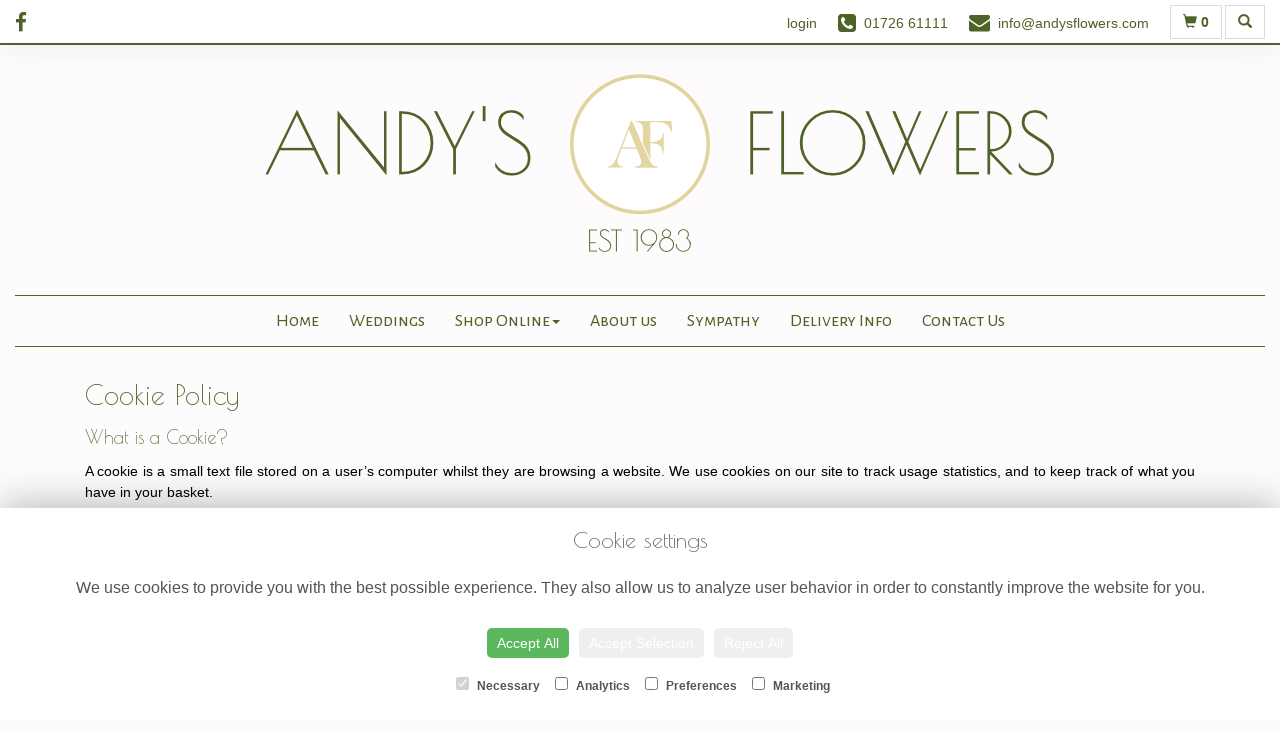

--- FILE ---
content_type: text/html;charset=UTF-8
request_url: https://www.andysflowers.com/cookie-policy.htm
body_size: 5690
content:
<!DOCTYPE html><html lang="en"><head><meta http-equiv="Content-Type" content="text/html; charset=UTF-8"><meta http-equiv="X-UA-Compatible" content="IE=edge"><meta name="viewport" content="width=device-width, initial-scale=1"><script type="application/ld+json">
    {
      "@context": "https://schema.org",
      "@type": "Florist",
      "url": "/",
      "logo": "/upload/mt/andy785/images/logos/logo.png",
      "name": "Andys Flowers",   
      "email": "info@andysflowers.com",
      "telephone": "01726 61111",
      "address": {
        "@type": "PostalAddress",
    "streetAddress": "8 Polkyth Road","addressLocality": "St Austell","addressRegion": "Cornwall","postalCode":"PL25 4LW","addressCountry":"GB"
  
      },
	"contactPoint": {
	  "@type": "ContactPoint",
	  "telephone": "01726 61111",
	  "email": "info@andysflowers.com"
		}
    }
    </script><script src="/upload/scripts/jquery-1.11.3.min.js"></script><script src="/upload/scripts/jquery.browser.min.js"></script><script src="/upload/scripts/jquery.validate.js"></script><script> 

	//storage of this and previous page
	sessionStorage.setItem('from',sessionStorage.getItem("is"));
    sessionStorage.setItem('is',window.location.href);

    console.log('s 1');
</script><link rel="shortcut icon" href="/upload/mt/andy785/images/favicon.ico"><link href="/upload/bootstrap/css/bootstrap.min.css" rel="stylesheet"><link href="/upload/styles/styles.css" rel="stylesheet"><link href="/upload/styles/cookie.css" rel="stylesheet"><link href="/upload/mt/andy785/styles/styles-color.css" rel="stylesheet"/><link href="/upload/mt/andy785/styles/styles-custom.css" rel="stylesheet"/><link href="/share/font-awesome/css/fontawesome-all.css" rel="stylesheet"><link href="/share/font-awesome/css/font-awesome.min.css" rel="stylesheet" media="none" onload="if(media!='all')media='all'"><!--[if lt IE 9]><script src="https://oss.maxcdn.com/html5shiv/3.7.2/html5shiv.min.js"></script><script src="https://oss.maxcdn.com/respond/1.4.2/respond.min.js"></script><![endif]--><title>Cookie Policy | Andys Flowers | St Austell | Cornwall</title><meta name="description" content="Andys Flowers in St Austell, Cornwall - your St Austell Florist delivering flowers for all occasions"/>


	<script>
  (function(i,s,o,g,r,a,m){i['GoogleAnalyticsObject']=r;i[r]=i[r]||function(){
  (i[r].q=i[r].q||[]).push(arguments)},i[r].l=1*new Date();a=s.createElement(o),
  m=s.getElementsByTagName(o)[0];a.async=1;a.src=g;m.parentNode.insertBefore(a,m)
  })(window,document,'script','https://www.google-analytics.com/analytics.js','ga');

  ga('create', 'UA-78410270-39', 'auto');
  ga('send', 'pageview');

</script><script async src="https://www.googletagmanager.com/gtag/js?id=G-RJWY07ZNL6"></script><script>
  window.dataLayer = window.dataLayer || [];
  function gtag(){dataLayer.push(arguments);}
  gtag('js', new Date());

  gtag('config', 'G-RJWY07ZNL6');
</script></head><body class="page13"><noscript><p class="highlight" id="jswarning">Javascript is disabled in your browser, please enable it to continue using this website.</p></noscript><ul id="accessibility"><li><a href="/" title="Home" accesskey="1">Return to the Homepage</a><li><a href="#leftNavigator" title="Skip to categories">Skip to categories</a></li><li><a href="#info" accesskey="s" title="Skip to content">Skip to content</a></li><li><a href="#sitemap" accesskey="3" title="Sitemap">View SitemapView Sitemap</a></li></ul><div class="container-fluid navbar-fixed-top head-container homepage page13" id="headContainer"><div class="container-fluid"><div class="page-header hidden-xs"><div class="row addressData"><div class="col-xs-6 col-sm-3"><div class="socialHead"><a href="https://www.facebook.com/AndysFlowersCornwall/?rf=662692490433002" title="Find us on Facebook" target="_blank"><i class="fa fa-facebook"></i></a></div></div><div class="col-xs-6 col-sm-9 text-right"><ul class="list-inline addressData-right"><li><span id="addTel" class="headLogin"><a href="/user-login.htm">login</a></span></li><li><span id="addTel"><a href="tel:01726 61111"><i class="fa fa-phone-square"></i><span class="hidden-xs">01726 61111</span></a></span></li><li><span id="addEmail"><a href="mailto:info@andysflowers.com"><i class="fa fa-envelope"></i><span class="hidden-xs">info@andysflowers.com</span></a></span></li><li><a class="btn btn-header headCart" href="/shoppingCart.htm?cartdo=view"><span class="glyphicon glyphicon-shopping-cart" aria-hidden="true"></span><span id="cartItemTotal"> 0</span></a></li><li style="padding-left:3px;"><a class="btn btn-header headSearch" data-toggle="collapse" href="#collapseSearch" aria-expanded="false" aria-controls="collapseSearch"><span class="glyphicon glyphicon-search" aria-hidden="true"></span></a></li><button type="button" class="navbar-toggle collapsed" data-toggle="collapse" data-target="#mobilenav" aria-expanded="false" aria-controls="navbar"><span class="sr-only">Toggle navigation</span><span class="icon-bar"></span><span class="icon-bar"></span><span class="icon-bar"></span></button><div class="collapse" id="collapseSearch"><div class="well"><div class="form-group"><div class="input-group"><input type="text" name="searchBy" id="searchBy" class="form-control" placeholder="Search"/><div class="input-group-addon"><a href="javascript:goToPage();">go</a></div></div></div></div></div></ul></div></div></div><div class="container-fluid noPadding hidden-sm hidden-md hidden-lg visible-xs-*"><div class="row addressDataMobile"><div class="col-xs-2 headerTel"><span><a href="tel:01726 61111"><i class="fa fa-phone-square"></i></a></span></div><div class="col-xs-2 headerEmail"><span><a href="mailto:info@andysflowers.com"><i class="fa fa-envelope"></i></a></span></div><div class="col-xs-2 headerCart"><a href="/shoppingCart.htm?cartdo=view"><i class="fas fa-shopping-basket" aria-hidden="true"></i><span id="cartItemTotal"> 0</span></a></div><div class="col-xs-2 headerSearch"><a data-toggle="collapse" class="searchButton" href="#collapseSearch2" aria-expanded="false" aria-controls="collapseSearch2"><i class="fa fa-search" aria-hidden="true"></i></a></div><div class="col-xs-2"><button type="button" class="navbar-toggle collapsed" data-toggle="collapse" data-target="#mobilenav" aria-expanded="false" aria-controls="navbar"><span class="sr-only">Toggle navigation</span><span class="icon-bar"></span><span class="icon-bar"></span><span class="icon-bar"></span></button></div></div><script>
 
// MOBILE SEARCH START 
function goToPage2() 
{
    var initial = "/search/design.htm?term=";
    var searchString = document.getElementById("searchBy2").value;
    window.location.assign(initial+searchString);
}
</script><div class="collapse" id="collapseSearch2"><div class="well"><div class="form-group"><div class="input-group"><input type="text" name="searchBy2" id="searchBy2" class="form-control" placeholder="Search"/><div class="input-group-addon"><a href="javascript:goToPage2();">go</a></div></div></div></div></div><div id="mobilenav" class="collapse"><nav class=""><div><ul class="mobile-nav"><li class="page1"><a title="Home" href="/">Home</a></li><li class="page4"><a title="Weddings" href="/weddings.htm">Weddings</a></li><li class="dropdown page2"><a title="Shop Online" href="#" class="dropdown-toggle" data-toggle="dropdown">Shop Online<span class="caret"></span></a><ul class="dropdown-menu columns" role="menu"><li class="page2"><a title="Shop Online" href="/shop-online.htm">Shop Online</a></li><li class="dropdown-header">Gift Occasions</li><li><a href="/occasion-1/anniversary.htm" title="Anniversary">Anniversary</a></li><li><a href="/occasion-2/birthday.htm" title="Birthday">Birthday</a></li><li><a href="/occasion-3/congratulations.htm" title="Congratulations">Congratulations</a></li><li><a href="/occasion-4/get-well-soon.htm" title="Get Well Soon">Get Well Soon</a></li><li><a href="/occasion-5/retirement.htm" title="Retirement">Retirement</a></li><li><a href="/occasion-9/romance.htm" title="Romance">Romance</a></li><li><a href="/occasion-6/thank-you.htm" title="Thank You">Thank You</a></li><li class="divider"></li><li class="dropdown-header">Gift Designs</li><li><a href="/category-2/bouquet.htm" title="Bouquet Designs">Bouquet</a></li><li><a href="/category-3/aqua.htm" title="Aqua Designs">Aqua</a></li><li><a href="/category-17/baskets.htm" title="Baskets Designs">Baskets</a></li><li><a href="/category-30/arrangements.htm" title="Arrangements Designs">Arrangements</a></li><li><a href="/category-56/corsages.htm" title="Corsages Designs">Corsages</a></li><li class="divider"></li><li class="dropdown-header">Sympathy Flowers</li><li><a href="/category-20/funeral-baskets.htm" title="Funeral Baskets Designs">Funeral Baskets</a></li><li><a href="/category-21/funeral-cushions.htm" title="Funeral Cushions Designs">Funeral Cushions</a></li><li><a href="/category-22/specialist-tributes.htm" title="Specialist Tributes Designs">Specialist Tributes</a></li><li><a href="/category-23/single-ended-sprays.htm" title="Single Ended Sprays Designs">Single Ended Sprays</a></li><li><a href="/category-24/wreaths.htm" title="Wreaths Designs">Wreaths</a></li><li><a href="/category-25/funeral-posies.htm" title="Funeral Posies Designs">Funeral Posies</a></li><li><a href="/category-26/hearts-&-crosses.htm" title="Hearts & Crosses Designs">Hearts & Crosses</a></li><li><a href="/category-27/sympathy-arrangements.htm" title="Sympathy Arrangements Designs">Sympathy Arrangements</a></li><li><a href="/category-28/sheaves.htm" title="Sheaves Designs">Sheaves</a></li><li><a href="/category-50/casket-tributes.htm" title="Casket Tributes Designs">Casket Tributes</a></li><li><a href="/category-51/infant-tributes.htm" title="Infant Tributes Designs">Infant Tributes</a></li><li><a href="/category-54/double-ended-sprays.htm" title="Double Ended Sprays Designs">Double Ended Sprays</a></li><li><a href="/category-55/andy's-bespoke-tributes.htm" title="Andy's Bespoke Tributes Designs">Andy's Bespoke Tributes</a></li><li class="divider"></li><li class="dropdown-header">Finishing Touches</li><li><a href="/category-9/chocolates.htm" title="Chocolates Designs">Chocolates</a></li><li><a href="/category-10/cuddly-toys.htm" title="Cuddly Toys Designs">Cuddly Toys</a></li><li><a href="/category-29/vases.htm" title="Vases Designs">Vases</a></li><li class="divider"></li></ul></li><li class="page15"><a title="About us" href="/about-us.htm">About us</a></li><li class="page5"><a title="Sympathy" href="/sympathy.htm">Sympathy</a></li><li class="page9"><a title="Delivery Info" href="/delivery-info.htm">Delivery Info</a></li><li class="page10"><a title="Contact Us" href="/contact-us.htm">Contact Us</a></li></ul><div class="testLogin"><div class="btn btn-default adminButton"><a href="/user-login.htm"><i class="fa fa-user"></i> Login</a></div></div></div></div></div></nav></div></div></div></div><div class="container-fluid topnav-container page13" id="topNavContainer"><div id="customTop" class="container"></div><div class="container-fluid"><nav class="navbar navbar-default"><div class="navbar-header"><a class="navbar-brand" href="/"><img class="img-responsive" src="/upload/mt/andy785/images/logos/logo.png" alt="Andys Flowers"/></a></div><div id="navbar" class="navbar-collapse collapse"><ul class="nav navbar-nav navbar-right"><li class="page1"><a title="Home" href="/">Home</a></li><li class="page4"><a title="Weddings" href="/weddings.htm">Weddings</a></li><li class="dropdown"><a title="Shop Online" href="#" class="dropdown-toggle" data-toggle="dropdown">Shop Online<span class="caret"></span></a><ul class="dropdown-menu columns" role="menu"><li class="overview-part"><a title="Shop Online" href="/shop-online.htm">Shop Online</a></li><li class="dropdown-header">Gift Occasions</li><li><a href="/occasion-1/anniversary.htm" title="Anniversary">Anniversary</a></li><li><a href="/occasion-2/birthday.htm" title="Birthday">Birthday</a></li><li><a href="/occasion-3/congratulations.htm" title="Congratulations">Congratulations</a></li><li><a href="/occasion-4/get-well-soon.htm" title="Get Well Soon">Get Well Soon</a></li><li><a href="/occasion-5/retirement.htm" title="Retirement">Retirement</a></li><li><a href="/occasion-9/romance.htm" title="Romance">Romance</a></li><li><a href="/occasion-6/thank-you.htm" title="Thank You">Thank You</a></li><li class="divider"></li><li class="dropdown-header">Gift Designs</li><li><a href="/category-2/bouquet.htm" title="Bouquet Designs">Bouquet</a></li><li><a href="/category-3/aqua.htm" title="Aqua Designs">Aqua</a></li><li><a href="/category-17/baskets.htm" title="Baskets Designs">Baskets</a></li><li><a href="/category-30/arrangements.htm" title="Arrangements Designs">Arrangements</a></li><li><a href="/category-56/corsages.htm" title="Corsages Designs">Corsages</a></li><li class="divider"></li><li class="dropdown-header">Sympathy Flowers</li><li><a href="/category-20/funeral-baskets.htm" title="Funeral Baskets Designs">Funeral Baskets</a></li><li><a href="/category-21/funeral-cushions.htm" title="Funeral Cushions Designs">Funeral Cushions</a></li><li><a href="/category-22/specialist-tributes.htm" title="Specialist Tributes Designs">Specialist Tributes</a></li><li><a href="/category-23/single-ended-sprays.htm" title="Single Ended Sprays Designs">Single Ended Sprays</a></li><li><a href="/category-24/wreaths.htm" title="Wreaths Designs">Wreaths</a></li><li><a href="/category-25/funeral-posies.htm" title="Funeral Posies Designs">Funeral Posies</a></li><li><a href="/category-26/hearts-&-crosses.htm" title="Hearts & Crosses Designs">Hearts & Crosses</a></li><li><a href="/category-27/sympathy-arrangements.htm" title="Sympathy Arrangements Designs">Sympathy Arrangements</a></li><li><a href="/category-28/sheaves.htm" title="Sheaves Designs">Sheaves</a></li><li><a href="/category-50/casket-tributes.htm" title="Casket Tributes Designs">Casket Tributes</a></li><li><a href="/category-51/infant-tributes.htm" title="Infant Tributes Designs">Infant Tributes</a></li><li><a href="/category-54/double-ended-sprays.htm" title="Double Ended Sprays Designs">Double Ended Sprays</a></li><li><a href="/category-55/andy's-bespoke-tributes.htm" title="Andy's Bespoke Tributes Designs">Andy's Bespoke Tributes</a></li><li class="divider"></li><li class="dropdown-header">Finishing Touches</li><li><a href="/category-9/chocolates.htm" title="Chocolates Designs">Chocolates</a></li><li><a href="/category-10/cuddly-toys.htm" title="Cuddly Toys Designs">Cuddly Toys</a></li><li><a href="/category-29/vases.htm" title="Vases Designs">Vases</a></li><li class="divider"></li></ul></li><li class="page15"><a title="About us" href="/about-us.htm">About us</a></li><li class="page5"><a title="Sympathy" href="/sympathy.htm">Sympathy</a></li><li class="page9"><a title="Delivery Info" href="/delivery-info.htm">Delivery Info</a></li><li class="page10"><a title="Contact Us" href="/contact-us.htm">Contact Us</a></li></ul></div></div></div></nav><div class="container content-container homepage page13" id="contentContainer"><div id="content"><div id="pageContent" class="clearfix"><div id="info" class="col-sm-12 contentFull">
<h1>Cookie Policy</h1>
	<div class="pageContTop"><h2>
	What is a Cookie?</h2>
<p>
	A cookie is a small text file stored on a user&rsquo;s computer whilst they are browsing a website. We use cookies on our site to track usage statistics, and to keep track of what you have in your basket.</p>
<p>
	To be able to order products from this website you need have cookies enabled. If you do not have cookies enabled you will still be able to view the website for browsing and research.&nbsp; However, you will not be able to add products to your basket and buy them.</p>
<p>
	Our cookies do <strong>not&nbsp;</strong>store personal information such as credit card details. Please note, that cookies can not harm your computer, they are purely informational. &nbsp;</p>
<h2>
	Our Cookies</h2>
<p>
	Our website uses cookies to allow basic function, such as adding items to the basket, logging into an account, or other persistent information.&nbsp;</p>
<p>
	Here is a list of the cookies used on our website, and their functions:</p>
<table class="highlight cookies">
	<thead>
		<tr>
			<th>
				<p>
					Name</p>
			</th>
			<th>
				<p>
					Cookie Purpose</p>
			</th>
		</tr>
	</thead>
	<tbody>
		<tr>
			<th>
				<p>
					JSESSIONID</p>
			</th>
			<td>
				<p>
					This cookie is created when you first visit our website, and is created to provide basic site function, such as usage of the shopping basket, discount codes, and account logins. Once the session is finished, this cookie is removed from the computer. You can disable this cookie through your browser settings, however doing so will prevent this site from working correctly on your device.</p>
			</td>
		</tr>
		<tr>
			<th>
				<p>
					_utma,&nbsp;<br />
					_utmb,<br />
					_utmc,<br />
					_utmz</p>
			</th>
			<td>
				<p>
					These cookies are used by Google Analytics, to allow basic usage tracking of activity on the website. This allows us to analyze vistor information, such as Browser usage, new vistor number, time on site, and most popularly viewed pages. This information is not open to the public, and does not contain any personal information.</p>
				<p>
					These cookies may remain on your computer from thirty minutes to 2 years. This is so that if you revisit our site, you are not tracked as a new visitor but as a returning visitor. You may clear these cookies at any point by clearing your browser&#39;s browsing data, or opt out of Google Analytics entirely using the <a href="https://tools.google.com/dlpage/gaoptout/" target="_blank" title="Opt out of Google Analytics">Google Analytics Opt-out Browser Add-on</a>.</p>
			</td>
		</tr>
	</tbody>
</table>
<h2>
	Third Party Cookies</h2>
<p>
	We may someitmes embed widgets on a webpage such as media players or promotional links, for instance YouTube videos and Skype buttons. If you go on to a web page that contains embedded content, you may be sent cookies from those websites.&nbsp;</p>
<p>
	You may also see tools to &#39;share&#39; to your friends through social networks - such as Facebook and Twitter. You may be sent cookies from these websites as well.</p>
<p>
	Since we do not control these cookies, we suggest you check these third party websites for information on their cookies and how to manage them.</p>
</div>
	</div></div></div></div><footer><div class="container-fluid page13 footerContainer homepage"><div id="customBottom" class="container"><div class="PopinSection"><h1 class="title">Pop on in and make someone&#39;s day!</h1><p>Open:<br/> 09:00 - 17:00 Monday to Friday<br/> 09:00 - 14:00 Saturday</p></div><div class="hidden-xs"><p class="googleMap"><iframe allowfullscreen="" frameborder="0" height="200" src="https://www.google.com/maps/embed?pb=!1m14!1m8!1m3!1d10185.4176924074!2d-4.7778008!3d50.3412945!3m2!1i1024!2i768!4f13.1!3m3!1m2!1s0x0%3A0xfff7d5dada337620!2sAndys+Flowers!5e0!3m2!1sen!2suk!4v1502716187961" style="border:0" width="1170"></iframe></p></div><script>
$( document ).ready(function() {
$('.textTop').prependTo('#content');
});
</script></div><div class="container"><div class="row" id="footer"><div class="col-md-4 footerTextAlign"><dl id="sitemap"><dt>Information</dt><dd><a title="Home" href="/">Home</a><dd><a title="Weddings" href="/weddings.htm">Weddings</a></dd><dd><a title="Shop Online" href="/shop-online.htm">Shop Online</a></dd><dd><a title="About us" href="/about-us.htm">About us</a></dd><dd><a title="Sympathy" href="/sympathy.htm">Sympathy</a></dd><dd><a title="Delivery Info" href="/delivery-info.htm">Delivery Info</a></dd><dd><a title="Contact Us" href="/contact-us.htm">Contact Us</a></dd><dd><a title="Site Map" href="/sitemap.htm">Site Map</a></dl></div><div class="col-md-4 footerTextAlign"><dl class="footAddress"><dt>Contact Us</dt><dd> Andys Flowers<br>8 Polkyth Road<br>St Austell<br>Cornwall<br>PL25 4LW<br><p><a href="tel:01726 61111">01726 61111&nbsp; <i class="fa fa-phone-square"></i></a></p><dd><a href="mailto:info@andysflowers.com">info@andysflowers.com</a></dd><dd class="footerSocial"><a href="https://www.facebook.com/AndysFlowersCornwall/?rf=662692490433002" title="Find us on Facebook" target="_blank" class="social"><i class="fa fa-facebook"></i></a></dd></dl></div><div class="col-md-4 footerTextAlign"><dl class="footLegal"><dt>Legal</dt><dd><a href="/terms-&amp;-conditions.htm" accesskey="8" title="Terms and Conditions">Terms and Conditions</a></dd><dd><a href="/privacy-policy.htm" title="Privacy Policy">Privacy Policy</a></dd><dd><a href="/cookie-policy.htm" title="Cookie Policy">Cookie Policy</a><dd class="fproLink">Website created by&nbsp;<a href="http://www.floristpro.co.uk" target="_blank" rel="nofollow">floristPro</a></dd><dd>&copy; Andys Flowers</dd></dl></div></div><div class="row"><div class="col"><img src="/upload/styles/images/footer.png" class="img-responsive center-block"/></div></div><script src="/upload/bootstrap/js/bootstrap.min.js"></script><script src="/upload/scripts/scripts.js"></script><div class="cookie-consent-banner" id="cookie-consent-banner"><h3>Cookie settings</h3><p>We use cookies to provide you with the best possible experience. They also allow us to analyze user behavior in order to constantly improve the website for you.</p><button class="cookie-consent-button btn-success" id="btn-accept-all">Accept All</button><button class="cookie-consent-button btn-outline" id="btn-accept-some">Accept Selection</button><button class="cookie-consent-button btn-grayscale" id="btn-reject-all">Reject All</button><div class="cookie-consent-options"><label><input checked="checked" disabled="disabled" id="consent-necessary" type="checkbox" value="Necessary"> Necessary </label><label><input id="consent-analytics" type="checkbox" value="Analytics"> Analytics </label><label><input id="consent-preferences" type="checkbox" value="Preferences"> Preferences </label><label><input id="consent-marketing" type="checkbox" value="Marketing"> Marketing </label></div></div><script>

function hideBanner() {
    document.getElementById('cookie-consent-banner').style.display = 'none';
};

if(localStorage.getItem('consentMode') === null) {
    
	document.getElementById('btn-accept-all').addEventListener('click', function() {
		setConsent({
        	necessary: true,
        	analytics: true,
        	preferences: true,
        	marketing: true
      	});

	hideBanner();

	});

	document.getElementById('btn-accept-some').addEventListener('click', function() {
		setConsent({
        		necessary: true,
        		analytics: document.getElementById('consent-analytics').checked,
        		preferences: document.getElementById('consent-preferences').checked,
        		marketing: document.getElementById('consent-marketing').checked
		});

      		hideBanner();

	});

	document.getElementById('btn-reject-all').addEventListener('click', function() {
      		setConsent({
			necessary: false,
        		analytics: false,
        		preferences: false,
        		marketing: false
      		});

    	hideBanner();

	});

	document.getElementById('cookie-consent-banner').style.display = 'block';
 }

  
function setConsent(consent) {
    const consentMode = {
      'functionality_storage': consent.necessary ? 'granted' : 'denied',
      'security_storage': consent.necessary ? 'granted' : 'denied',
      'ad_storage': consent.marketing ? 'granted' : 'denied',
      'analytics_storage': consent.analytics ? 'granted' : 'denied',
      'personalization': consent.preferences ? 'granted' : 'denied',
    };
    gtag('consent', 'update', consentMode);  
    localStorage.setItem('consentMode', JSON.stringify(consentMode));
}
</script><script>



// SEARCH START 
function goToPage() 
{
    var initial = "/search/design.htm?term=";
    var searchString = document.getElementById("searchBy").value;
    window.location.assign(initial+searchString);
}
$(document).ready(function() {
	
	
    $('#searchBy').keypress(function(e){
    	if (e.which==13) {
    		goToPage();
    	}
	});
})
</script></footer><script defer src="https://static.cloudflareinsights.com/beacon.min.js/vcd15cbe7772f49c399c6a5babf22c1241717689176015" integrity="sha512-ZpsOmlRQV6y907TI0dKBHq9Md29nnaEIPlkf84rnaERnq6zvWvPUqr2ft8M1aS28oN72PdrCzSjY4U6VaAw1EQ==" data-cf-beacon='{"version":"2024.11.0","token":"35319bad0dd44215933d157f4b8cfb4b","r":1,"server_timing":{"name":{"cfCacheStatus":true,"cfEdge":true,"cfExtPri":true,"cfL4":true,"cfOrigin":true,"cfSpeedBrain":true},"location_startswith":null}}' crossorigin="anonymous"></script>
</body></html>

--- FILE ---
content_type: text/css;charset=UTF-8
request_url: https://www.andysflowers.com/upload/mt/andy785/styles/styles-custom.css
body_size: 2399
content:
@import url(https://fonts.googleapis.com/css?family=Alegreya+Sans+SC);
@import url('https://fonts.googleapis.com/css?family=Poiret+One');
/* ------------ Site Styles ------------ */
body {font-family:Tahoma,Geneva,sans-serif;font-size:14px; background: #fdfbfb; color: #000000;text-align:justify;}
.highlight{background:rgba(87, 93, 77, 0);}
.catNavigator dt {color: #849a13;} 
a {color:#4F6228}
a:hover, a:focus {text-decoration:none; color: #4E4C4C;}
h1, h2, h3, h4, h5, h6 {color: #4f6228;font-family: 'Poiret One', cursive;}
.cartHeader, .confirmTell, #footer dt {color: #4F6228; font-family: Carme,Tahoma,Geneva,sans-serif;}


.head-container {border-bottom: 2px solid #4f6228; padding: 4px 0; background:#fff;width:100%}
.topnav-container, .navbar-default {background:inherit}  
.topbanner-container {  padding-left: 0px;  padding-right: 0px; }
.owl-carousel .owl-item img {padding-top:15px}
.addressData a, .addressData a:visited {color:#4F6228}
.addressData a:hover{color:#BFCAA6} 
.container {background:#fdfbfb;}
.container-fluid {padding-left:0px;padding-right:0px;}

.owl-carousel {margin-bottom:10px;margin-top:-10px;}
span.title {margin: 6px 0 2px;overflow: hidden;text-overflow: inherit;white-space: normal;}
/** nav bar **/
.navbar-brand { margin-top: 80px;float:none}
.navbar-default {  border-color: #99a285;border-radius: 0px; border: 0px solid #444; border-right:none; border-left:none; border-top:none}
.navbar-default .navbar-nav>li>a {color: #4F6228;font-size: 18px;display:inline-block;font-family: 'Alegreya Sans SC',sans-serif;text-transform: none;font-weight:300;}
.navbar-default .navbar-nav>li>a.current, .navbar-default .navbar-nav>li>a:hover, .navbar-default .navbar-nav>li>a:focus {  color: #4F6228;}
.navbar-right { width:100%;  margin-top: 0px;margin-right:0px} 
.navbar-nav>li{float:none;display:inline}
.navbar-brand>img {margin-left: auto;margin-right: auto;margin-top:40px}
.navbar-header{float:none;margin-top:0px}
 
.navbar-nav {border-top: 1px solid #4f6228; border-bottom: 1px solid #4f6228;list-style:none;text-align:center }

/** Left Nav **/
.catNavigator dd, .catNavigator a:link, .catNavigator a:visited { color:#111}
.catNavigator a:hover, .catNavigator a:focus, .catNavigator a.current { color: #6e9a71; text-decoration:none}
.catNavigator dt {background:rgba(251, 235, 208, 0);max-width:85%;font-family: 'Poiret One', cursive;font-size:20px;text-transform:uppercase;}

/** buttons **/
.btn-primary{background-image:none;background-color:#FFF;color: #333;border: 1px solid #545454;}
.btn-primary:hover,.btn-primary:focus,.btn-primary.focus,.btn-primary:active,.btn-primary.active, .btn-primary:active:focus,.btn-primary.active.focus{background-image:none;background-color:#BFCAA6; border: 1px solid #BFCAA6;} 
.btn-header {border-radius: 0px;  border: 1px solid #DADADA;}
.btn-header:hover { background: #000;color:#fff}
a.btn-header:hover{color:#fff}
.btn-default{background-image:none;background-color:#474949;border:1px solid #474949}
.btn-default:hover{background-image:none;background-color:#979999;border:1px solid #474949}
.orderComplete {margin: 25px auto;padding: 25px;text-align: center;width: 60%;background-color: #f5f5f5;}
.page25 .btn-primary {margin-top:10px;}

/*.designButton {max-height:320px;}*/

@media (min-width: 1024px) {
	.designButton {height: 330px;}
}

.singleBanner {margin: 0px 12px;}

/** Designs **/
.panel{background: none;border: 1px solid #b3b3b3;}
.panel:hover{background:none;border:1px solid #333;}
.designButton:hover, .designButton:focus, .designItems, .catImages:hover {  background: #fdfbfb; border: 1px solid #6e9a13;color: #4E4C4C; text-decoration:none}
.newsPanel:hover{  background: #fafafa; border: 1px solid #D7D5D5;color: #4E4C4C; text-decoration:none}
.promotionPanel span.title {margin-bottom:5px}
.customCatMore {padding:10px;background:#7C846A;margin-top:20px;color:#FFF;font-family: 'Alegreya Sans SC',sans-serif;}

h1.title {  color: #6e9a13; display: flex; align-items: center;  text-align: center; margin: 20px 0 20px 0}
h2.title {  color: #4E4C4C;  font-size: 18px; display: flex; align-items: center;  text-align: center;  margin: 20px 0}

h1.title::before, h1.title::after, h2.title::before, h2.title::after { content: ''; flex: 1; border-bottom: 1px solid #DADADA;}
h1.title::before, h2.title::before { margin-right: .65em; }
h1.title::after, h2.title::after { margin-left: .65em; } 

@media screen and (min-width: 992px){
    .columns{
        -moz-column-count:3; /* Firefox */
        -webkit-column-count:3; /* Safari and Chrome */
        column-count:3;
        width: 600px;
    }
}

.owlDiv .owlCaption {
    position: absolute!important;
    top: 70%!important;
    left: 28px!important;
    text-align: center!important;
    width: 80%!important;
    color: #fff!important;
    font-size: 1.9em!important;
    background: #99a285!important;
    font-family:'Alegreya Sans SC', sans-serif;
    }


/***** AMENDS BY MARK AUG 2015 *****/
/*size of header contact icons */
.fa-envelope, .fa-phone-square{font-size:21px !important}

/* search box */
#collapseSearch .well{background:#444;border:1px solid #333;}


/* navbar-toggle */
.navbar-toggle {border-color: #dddddd;}
.navbar-toggle .icon-bar {background-color: #4F6228;}
.navbar-toggle:hover .icon-bar {background-color: #BFCAA6;}

.dropdown-header{color:#4f6228;font-family: 'Poiret One', cursive; font-size:17px; text-transform:uppercase;}
.dropdown-menu{background:#fdfbfb;}
.dropdown-menu>li>a, .dropdown-menu>li>a:visited {color:#111}
.dropdown-menu>li>a:hover, .dropdown-menu>li>a:focus {background:#f0f0f0;color:#6e9a13}
.dropdown-menu .divider{background-color:#4f6228}


.navbar-default .navbar-nav>.open>a, .navbar-default .navbar-nav>.open>a:hover, .navbar-default .navbar-nav>.open>a:focus {color:#4F6228}

.homepanel {background:none;text-align:center;margin-bottom:10px;padding:15px;}
.date-disp-square-sm{background-color:#e93395;border:1px solid #e93395}

.newsH1 {padding:35px 0 15px 0; color: #fff}

/** Footer **/
.footerContainer { border-top: 2px solid #4f6228;  background: #fff; color: #fff; width:100%}
#footer a:link, #footer a:visited {color:#4F6228}
#footer a:hover {color: #000}
#footer dd {color:#4F6228;}
#footer dt {font-size:18px;font-family: 'Poiret One', cursive;text-transform:uppercase;}
#socialShare{margin-top:30px}
.mosaicflow__item {margin: 10px 10px 0px 0px;}

.galleryCell .panel, .galleryCell, .galleryCell .panel-default{height: 265px;margin-bottom:18px;}
.galleryCell img{max-height:220px}
#content{margin-top:20px}

.form-horizontal .highlight {background: #f2dede;color: #333;}
.orderSummaryText .header {color: #555;font-weight: 500;}
.panel-default>.panel-heading h2 {color:#444;}

.delayMessage {display:none;}
.googleMap {padding-top:10px}
.PopinSection {text-align:center; color:#4f6228}

.mobile-nav{padding-left:0px;text-align:center;}
.mobile-nav>li>a{padding: 10px 0px;text-transform: uppercase;}
.testLogin{text-align: center;padding-bottom: 10px;}

.textTop {
    font-size: 1.6rem;
	text-align:center;
}

/**.owl-carousel::before {
	content:'Due to limited availability, online ordering has been paused. Please call the shop on 01726 61111 to place your order.';
	display:block;
	text-align:center;
	font-size:2rem;
	margin-bottom:1rem;
}**/

/** fixing the blurred images by displaying at normal size and centered **/

.splide__track{text-align:center}

.splide__slide img{width:auto!important}

.mainImage {max-height:400px}

#thumb-carousele-list li{height:150px!important}

#thumb-carousele-list {margin-top:10px!important}

/** Shopping Cart section **/

.newCSBlock h2 {letter-spacing:initial;background:#fff; color: #4f6228;}

.newCSBlock .desSelection {background:#fff}

.newCSBlock .designButton {background: none;
    border: 1px solid #b3b3b3; color: #555; padding:10px}

.newCSBlock .designButton:hover {background:none;border:1px solid #6e9a13; padding:10px}

 /** FIXES **/
.footerContainer img[src="/upload/styles/images/footer.png"] {
    content: url(/upload/mt/arib270/images/footerCard_defaultGrey.png);
}

.basket h1::after {
	content:'Christmas Orders - To place your order, please call the shop on 01726 61111.';
	display:block;
	text-align:center;
	margin:4rem auto;
}

--- FILE ---
content_type: text/plain
request_url: https://www.google-analytics.com/j/collect?v=1&_v=j102&a=1051494908&t=pageview&_s=1&dl=https%3A%2F%2Fwww.andysflowers.com%2Fcookie-policy.htm&ul=en-us%40posix&dt=Cookie%20Policy%20%7C%20Andys%20Flowers%20%7C%20St%20Austell%20%7C%20Cornwall&sr=1280x720&vp=1280x720&_u=IEBAAEABAAAAACAAI~&jid=95760620&gjid=625560380&cid=182589702.1768654250&tid=UA-78410270-39&_gid=1247122327.1768654250&_r=1&_slc=1&z=865024931
body_size: -451
content:
2,cG-RJWY07ZNL6